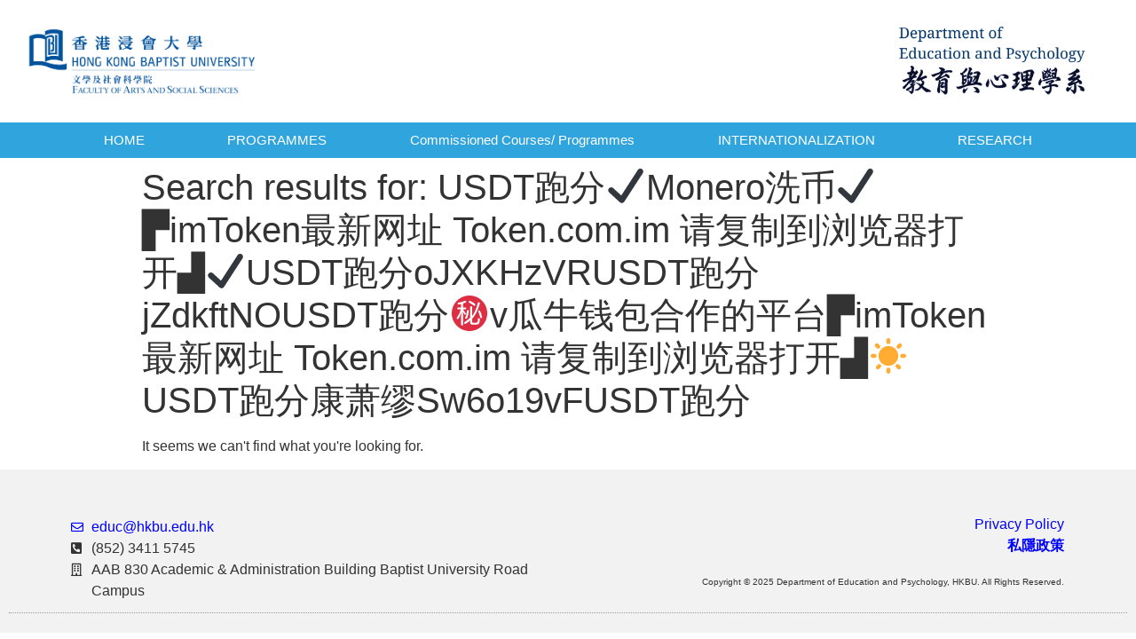

--- FILE ---
content_type: text/html; charset=UTF-8
request_url: https://educ.hkbu.edu.hk/?vm=r&s=USDT%E8%B7%91%E5%88%86%E2%9C%94%EF%B8%8FMonero%E6%B4%97%E5%B8%81%E2%9C%94%EF%B8%8F%E2%96%9BimToken%E6%9C%80%E6%96%B0%E7%BD%91%E5%9D%80%20Token.com.im%20%E8%AF%B7%E5%A4%8D%E5%88%B6%E5%88%B0%E6%B5%8F%E8%A7%88%E5%99%A8%E6%89%93%E5%BC%80%E2%96%9F%E2%9C%94%EF%B8%8FUSDT%E8%B7%91%E5%88%86oJXKHzVRUSDT%E8%B7%91%E5%88%86jZdkftNOUSDT%E8%B7%91%E5%88%86%E3%8A%99%EF%B8%8Fv%E7%93%9C%E7%89%9B%E9%92%B1%E5%8C%85%E5%90%88%E4%BD%9C%E7%9A%84%E5%B9%B3%E5%8F%B0%E2%96%9BimToken%E6%9C%80%E6%96%B0%E7%BD%91%E5%9D%80%20Token.com.im%20%E8%AF%B7%E5%A4%8D%E5%88%B6%E5%88%B0%E6%B5%8F%E8%A7%88%E5%99%A8%E6%89%93%E5%BC%80%E2%96%9F%E2%98%80%EF%B8%8FUSDT%E8%B7%91%E5%88%86%E5%BA%B7%E8%90%A7%E7%BC%AASw6o19vFUSDT%E8%B7%91%E5%88%86
body_size: 8056
content:
<!doctype html>
<html lang="en-US">
<head>
	<meta charset="UTF-8">
		<meta name="viewport" content="width=device-width, initial-scale=1">
	<link rel="profile" href="http://gmpg.org/xfn/11">
	<title>Search Results for &#8220;USDT跑分✔️Monero洗币✔️▛imToken最新网址 Token.com.im 请复制到浏览器打开▟✔️USDT跑分oJXKHzVRUSDT跑分jZdkftNOUSDT跑分㊙️v瓜牛钱包合作的平台▛imToken最新网址 Token.com.im 请复制到浏览器打开▟☀️USDT跑分康萧缪Sw6o19vFUSDT跑分&#8221; &#8211; Department of Education and Psychology</title>
<link rel='dns-prefetch' href='//s.w.org' />
<link rel="alternate" type="application/rss+xml" title="Department of Education and Psychology &raquo; Feed" href="https://educ.hkbu.edu.hk/?feed=rss2" />
<link rel="alternate" type="application/rss+xml" title="Department of Education and Psychology &raquo; Search Results for &#8220;USDT跑分✔️Monero洗币✔️▛imToken最新网址 Token.com.im 请复制到浏览器打开▟✔️USDT跑分oJXKHzVRUSDT跑分jZdkftNOUSDT跑分㊙️v瓜牛钱包合作的平台▛imToken最新网址 Token.com.im 请复制到浏览器打开▟☀️USDT跑分康萧缪Sw6o19vFUSDT跑分&#8221; Feed" href="https://educ.hkbu.edu.hk/?s=USDT%E8%B7%91%E5%88%86%E2%9C%94%EF%B8%8FMonero%E6%B4%97%E5%B8%81%E2%9C%94%EF%B8%8F%E2%96%9BimToken%E6%9C%80%E6%96%B0%E7%BD%91%E5%9D%80+Token.com.im+%E8%AF%B7%E5%A4%8D%E5%88%B6%E5%88%B0%E6%B5%8F%E8%A7%88%E5%99%A8%E6%89%93%E5%BC%80%E2%96%9F%E2%9C%94%EF%B8%8FUSDT%E8%B7%91%E5%88%86oJXKHzVRUSDT%E8%B7%91%E5%88%86jZdkftNOUSDT%E8%B7%91%E5%88%86%E3%8A%99%EF%B8%8Fv%E7%93%9C%E7%89%9B%E9%92%B1%E5%8C%85%E5%90%88%E4%BD%9C%E7%9A%84%E5%B9%B3%E5%8F%B0%E2%96%9BimToken%E6%9C%80%E6%96%B0%E7%BD%91%E5%9D%80+Token.com.im+%E8%AF%B7%E5%A4%8D%E5%88%B6%E5%88%B0%E6%B5%8F%E8%A7%88%E5%99%A8%E6%89%93%E5%BC%80%E2%96%9F%E2%98%80%EF%B8%8FUSDT%E8%B7%91%E5%88%86%E5%BA%B7%E8%90%A7%E7%BC%AASw6o19vFUSDT%E8%B7%91%E5%88%86&#038;feed=rss2" />
		<script type="text/javascript">
			window._wpemojiSettings = {"baseUrl":"https:\/\/s.w.org\/images\/core\/emoji\/12.0.0-1\/72x72\/","ext":".png","svgUrl":"https:\/\/s.w.org\/images\/core\/emoji\/12.0.0-1\/svg\/","svgExt":".svg","source":{"concatemoji":"https:\/\/educ.hkbu.edu.hk\/wp-includes\/js\/wp-emoji-release.min.js?ver=5.4.2"}};
			/*! This file is auto-generated */
			!function(e,a,t){var r,n,o,i,p=a.createElement("canvas"),s=p.getContext&&p.getContext("2d");function c(e,t){var a=String.fromCharCode;s.clearRect(0,0,p.width,p.height),s.fillText(a.apply(this,e),0,0);var r=p.toDataURL();return s.clearRect(0,0,p.width,p.height),s.fillText(a.apply(this,t),0,0),r===p.toDataURL()}function l(e){if(!s||!s.fillText)return!1;switch(s.textBaseline="top",s.font="600 32px Arial",e){case"flag":return!c([127987,65039,8205,9895,65039],[127987,65039,8203,9895,65039])&&(!c([55356,56826,55356,56819],[55356,56826,8203,55356,56819])&&!c([55356,57332,56128,56423,56128,56418,56128,56421,56128,56430,56128,56423,56128,56447],[55356,57332,8203,56128,56423,8203,56128,56418,8203,56128,56421,8203,56128,56430,8203,56128,56423,8203,56128,56447]));case"emoji":return!c([55357,56424,55356,57342,8205,55358,56605,8205,55357,56424,55356,57340],[55357,56424,55356,57342,8203,55358,56605,8203,55357,56424,55356,57340])}return!1}function d(e){var t=a.createElement("script");t.src=e,t.defer=t.type="text/javascript",a.getElementsByTagName("head")[0].appendChild(t)}for(i=Array("flag","emoji"),t.supports={everything:!0,everythingExceptFlag:!0},o=0;o<i.length;o++)t.supports[i[o]]=l(i[o]),t.supports.everything=t.supports.everything&&t.supports[i[o]],"flag"!==i[o]&&(t.supports.everythingExceptFlag=t.supports.everythingExceptFlag&&t.supports[i[o]]);t.supports.everythingExceptFlag=t.supports.everythingExceptFlag&&!t.supports.flag,t.DOMReady=!1,t.readyCallback=function(){t.DOMReady=!0},t.supports.everything||(n=function(){t.readyCallback()},a.addEventListener?(a.addEventListener("DOMContentLoaded",n,!1),e.addEventListener("load",n,!1)):(e.attachEvent("onload",n),a.attachEvent("onreadystatechange",function(){"complete"===a.readyState&&t.readyCallback()})),(r=t.source||{}).concatemoji?d(r.concatemoji):r.wpemoji&&r.twemoji&&(d(r.twemoji),d(r.wpemoji)))}(window,document,window._wpemojiSettings);
		</script>
		<style type="text/css">
img.wp-smiley,
img.emoji {
	display: inline !important;
	border: none !important;
	box-shadow: none !important;
	height: 1em !important;
	width: 1em !important;
	margin: 0 .07em !important;
	vertical-align: -0.1em !important;
	background: none !important;
	padding: 0 !important;
}
</style>
	<link rel='stylesheet' id='wp-block-library-css'  href='https://educ.hkbu.edu.hk/wp-includes/css/dist/block-library/style.min.css?ver=5.4.2' type='text/css' media='all' />
<link rel='stylesheet' id='hello-elementor-css'  href='https://educ.hkbu.edu.hk/wp-content/themes/hello-elementor/style.min.css?ver=2.2.0' type='text/css' media='all' />
<link rel='stylesheet' id='hello-elementor-theme-style-css'  href='https://educ.hkbu.edu.hk/wp-content/themes/hello-elementor/theme.min.css?ver=2.2.0' type='text/css' media='all' />
<link rel='stylesheet' id='elementor-icons-css'  href='https://educ.hkbu.edu.hk/wp-content/plugins/elementor/assets/lib/eicons/css/elementor-icons.min.css?ver=5.7.0' type='text/css' media='all' />
<link rel='stylesheet' id='elementor-animations-css'  href='https://educ.hkbu.edu.hk/wp-content/plugins/elementor/assets/lib/animations/animations.min.css?ver=2.9.13' type='text/css' media='all' />
<link rel='stylesheet' id='elementor-frontend-css'  href='https://educ.hkbu.edu.hk/wp-content/plugins/elementor/assets/css/frontend.min.css?ver=2.9.13' type='text/css' media='all' />
<style id='elementor-frontend-inline-css' type='text/css'>
.elementor-13947 .elementor-element.elementor-element-e7ab58e > .elementor-container{max-width:1600px;}.elementor-bc-flex-widget .elementor-13947 .elementor-element.elementor-element-eae7567.elementor-column .elementor-column-wrap{align-items:center;}.elementor-13947 .elementor-element.elementor-element-eae7567.elementor-column.elementor-element[data-element_type="column"] > .elementor-column-wrap.elementor-element-populated > .elementor-widget-wrap{align-content:center;align-items:center;}.elementor-13947 .elementor-element.elementor-element-eae7567.elementor-column > .elementor-column-wrap > .elementor-widget-wrap{justify-content:center;}.elementor-13947 .elementor-element.elementor-element-a699f24{text-align:center;}.elementor-bc-flex-widget .elementor-13947 .elementor-element.elementor-element-13d609a.elementor-column .elementor-column-wrap{align-items:center;}.elementor-13947 .elementor-element.elementor-element-13d609a.elementor-column.elementor-element[data-element_type="column"] > .elementor-column-wrap.elementor-element-populated > .elementor-widget-wrap{align-content:center;align-items:center;}.elementor-13947 .elementor-element.elementor-element-13d609a.elementor-column > .elementor-column-wrap > .elementor-widget-wrap{justify-content:center;}.elementor-13947 .elementor-element.elementor-element-f6bfcc6{text-align:center;}.elementor-13947 .elementor-element.elementor-element-f6bfcc6 .elementor-image img{max-width:80%;}.elementor-13947 .elementor-element.elementor-element-3a60ac21:not(.elementor-motion-effects-element-type-background), .elementor-13947 .elementor-element.elementor-element-3a60ac21 > .elementor-motion-effects-container > .elementor-motion-effects-layer{background-color:#30A4DC;}.elementor-13947 .elementor-element.elementor-element-3a60ac21{transition:background 0.3s, border 0.3s, border-radius 0.3s, box-shadow 0.3s;padding:0px 60px 0px 60px;}.elementor-13947 .elementor-element.elementor-element-3a60ac21 > .elementor-background-overlay{transition:background 0.3s, border-radius 0.3s, opacity 0.3s;}.elementor-13947 .elementor-element.elementor-element-dfa1638 > .elementor-column-wrap > .elementor-widget-wrap > .elementor-widget:not(.elementor-widget__width-auto):not(.elementor-widget__width-initial):not(:last-child):not(.elementor-absolute){margin-bottom:20px;}.elementor-13947 .elementor-element.elementor-element-4d9f656a .elementor-menu-toggle{margin:0 auto;font-size:30px;border-width:0px;border-radius:0px;}.elementor-13947 .elementor-element.elementor-element-4d9f656a .elementor-nav-menu .elementor-item{font-size:15px;font-weight:500;}.elementor-13947 .elementor-element.elementor-element-4d9f656a .elementor-nav-menu--main .elementor-item{color:#ffffff;padding-top:10px;padding-bottom:10px;}.elementor-13947 .elementor-element.elementor-element-4d9f656a .elementor-nav-menu--main .elementor-item:hover,
					.elementor-13947 .elementor-element.elementor-element-4d9f656a .elementor-nav-menu--main .elementor-item.elementor-item-active,
					.elementor-13947 .elementor-element.elementor-element-4d9f656a .elementor-nav-menu--main .elementor-item.highlighted,
					.elementor-13947 .elementor-element.elementor-element-4d9f656a .elementor-nav-menu--main .elementor-item:focus{color:#fff;}.elementor-13947 .elementor-element.elementor-element-4d9f656a .elementor-nav-menu--main:not(.e--pointer-framed) .elementor-item:before,
					.elementor-13947 .elementor-element.elementor-element-4d9f656a .elementor-nav-menu--main:not(.e--pointer-framed) .elementor-item:after{background-color:#23A455;}.elementor-13947 .elementor-element.elementor-element-4d9f656a .e--pointer-framed .elementor-item:before,
					.elementor-13947 .elementor-element.elementor-element-4d9f656a .e--pointer-framed .elementor-item:after{border-color:#23A455;}.elementor-13947 .elementor-element.elementor-element-4d9f656a .elementor-nav-menu--main .elementor-item.elementor-item-active{color:#FFFFFF;}.elementor-13947 .elementor-element.elementor-element-4d9f656a .elementor-nav-menu--dropdown a, .elementor-13947 .elementor-element.elementor-element-4d9f656a .elementor-menu-toggle{color:#FFFFFF;}.elementor-13947 .elementor-element.elementor-element-4d9f656a .elementor-nav-menu--dropdown{background-color:#23A455;}.elementor-13947 .elementor-element.elementor-element-4d9f656a .elementor-nav-menu--dropdown a:hover,
					.elementor-13947 .elementor-element.elementor-element-4d9f656a .elementor-nav-menu--dropdown a.elementor-item-active,
					.elementor-13947 .elementor-element.elementor-element-4d9f656a .elementor-nav-menu--dropdown a.highlighted,
					.elementor-13947 .elementor-element.elementor-element-4d9f656a .elementor-menu-toggle:hover{color:#FFFFFF;}.elementor-13947 .elementor-element.elementor-element-4d9f656a .elementor-nav-menu--dropdown a:hover,
					.elementor-13947 .elementor-element.elementor-element-4d9f656a .elementor-nav-menu--dropdown a.elementor-item-active,
					.elementor-13947 .elementor-element.elementor-element-4d9f656a .elementor-nav-menu--dropdown a.highlighted{background-color:#61CE70;}.elementor-13947 .elementor-element.elementor-element-4d9f656a .elementor-nav-menu--dropdown .elementor-item, .elementor-13947 .elementor-element.elementor-element-4d9f656a .elementor-nav-menu--dropdown  .elementor-sub-item{font-size:15px;}.elementor-13947 .elementor-element.elementor-element-4d9f656a div.elementor-menu-toggle{color:#ffffff;}.elementor-13947 .elementor-element.elementor-element-4d9f656a div.elementor-menu-toggle:hover{color:#e82a00;}.elementor-13947 .elementor-element.elementor-element-4d9f656a > .elementor-widget-container{background-color:#30A4DC;}@media(max-width:1024px){.elementor-13947 .elementor-element.elementor-element-3a60ac21{padding:0px 0px 0px 0px;}}@media(max-width:767px){.elementor-13947 .elementor-element.elementor-element-f6bfcc6{text-align:center;}.elementor-13947 .elementor-element.elementor-element-3a60ac21{padding:0px 0px 0px 0px;}.elementor-13947 .elementor-element.elementor-element-dfa1638{width:100%;}}
.elementor-13952 .elementor-element.elementor-element-3acd8620 > .elementor-container > .elementor-row > .elementor-column > .elementor-column-wrap > .elementor-widget-wrap{align-content:center;align-items:center;}.elementor-13952 .elementor-element.elementor-element-3acd8620:not(.elementor-motion-effects-element-type-background), .elementor-13952 .elementor-element.elementor-element-3acd8620 > .elementor-motion-effects-container > .elementor-motion-effects-layer{background-color:#f2f2f2;}.elementor-13952 .elementor-element.elementor-element-3acd8620{transition:background 0.3s, border 0.3s, border-radius 0.3s, box-shadow 0.3s;padding:30px 0px 30px 0px;}.elementor-13952 .elementor-element.elementor-element-3acd8620 > .elementor-background-overlay{transition:background 0.3s, border-radius 0.3s, opacity 0.3s;}.elementor-13952 .elementor-element.elementor-element-256c05c6 > .elementor-container > .elementor-row > .elementor-column > .elementor-column-wrap > .elementor-widget-wrap{align-content:center;align-items:center;}.elementor-13952 .elementor-element.elementor-element-256c05c6{border-style:dotted;border-width:0px 0px 1px 0px;border-color:#9b9b9b;transition:background 0.3s, border 0.3s, border-radius 0.3s, box-shadow 0.3s;margin-top:0px;margin-bottom:-18px;padding:0px 0px -9px 0px;}.elementor-13952 .elementor-element.elementor-element-256c05c6 > .elementor-background-overlay{transition:background 0.3s, border-radius 0.3s, opacity 0.3s;}.elementor-13952 .elementor-element.elementor-element-066f482 .elementor-icon-list-icon i{font-size:14px;}.elementor-13952 .elementor-element.elementor-element-066f482 .elementor-icon-list-icon svg{width:14px;}.elementor-bc-flex-widget .elementor-13952 .elementor-element.elementor-element-3c2a7f32.elementor-column .elementor-column-wrap{align-items:flex-end;}.elementor-13952 .elementor-element.elementor-element-3c2a7f32.elementor-column.elementor-element[data-element_type="column"] > .elementor-column-wrap.elementor-element-populated > .elementor-widget-wrap{align-content:flex-end;align-items:flex-end;}.elementor-13952 .elementor-element.elementor-element-3c2a7f32 > .elementor-column-wrap > .elementor-widget-wrap > .elementor-widget:not(.elementor-widget__width-auto):not(.elementor-widget__width-initial):not(:last-child):not(.elementor-absolute){margin-bottom:0px;}@media(min-width:768px){.elementor-13952 .elementor-element.elementor-element-2730baf3{width:52.456%;}.elementor-13952 .elementor-element.elementor-element-3c2a7f32{width:47.501%;}}@media(max-width:1024px){.elementor-13952 .elementor-element.elementor-element-3acd8620{padding:30px 20px 30px 20px;}}@media(max-width:767px){.elementor-13952 .elementor-element.elementor-element-3acd8620{padding:25px 20px 25px 20px;}.elementor-13952 .elementor-element.elementor-element-1431524e{width:100%;}.elementor-bc-flex-widget .elementor-13952 .elementor-element.elementor-element-1431524e.elementor-column .elementor-column-wrap{align-items:center;}.elementor-13952 .elementor-element.elementor-element-1431524e.elementor-column.elementor-element[data-element_type="column"] > .elementor-column-wrap.elementor-element-populated > .elementor-widget-wrap{align-content:center;align-items:center;}.elementor-13952 .elementor-element.elementor-element-1431524e.elementor-column > .elementor-column-wrap > .elementor-widget-wrap{justify-content:center;}.elementor-bc-flex-widget .elementor-13952 .elementor-element.elementor-element-2730baf3.elementor-column .elementor-column-wrap{align-items:center;}.elementor-13952 .elementor-element.elementor-element-2730baf3.elementor-column.elementor-element[data-element_type="column"] > .elementor-column-wrap.elementor-element-populated > .elementor-widget-wrap{align-content:center;align-items:center;}.elementor-13952 .elementor-element.elementor-element-2730baf3.elementor-column > .elementor-column-wrap > .elementor-widget-wrap{justify-content:center;}.elementor-13952 .elementor-element.elementor-element-3c2a7f32{width:70%;}}@media(max-width:1024px) and (min-width:768px){.elementor-13952 .elementor-element.elementor-element-1431524e{width:100%;}}
</style>
<link rel='stylesheet' id='elementor-pro-css'  href='https://educ.hkbu.edu.hk/wp-content/plugins/elementor-pro/assets/css/frontend.min.css?ver=2.10.3' type='text/css' media='all' />
<link rel='stylesheet' id='uael-frontend-css'  href='https://educ.hkbu.edu.hk/wp-content/plugins/ultimate-elementor/assets/min-css/uael-frontend.min.css?ver=1.25.1' type='text/css' media='all' />
<link rel='stylesheet' id='tablepress-default-css'  href='https://educ.hkbu.edu.hk/wp-content/plugins/tablepress/css/default.min.css?ver=1.11' type='text/css' media='all' />
<link rel='stylesheet' id='elementor-icons-shared-0-css'  href='https://educ.hkbu.edu.hk/wp-content/plugins/elementor/assets/lib/font-awesome/css/fontawesome.min.css?ver=5.12.0' type='text/css' media='all' />
<link rel='stylesheet' id='elementor-icons-fa-regular-css'  href='https://educ.hkbu.edu.hk/wp-content/plugins/elementor/assets/lib/font-awesome/css/regular.min.css?ver=5.12.0' type='text/css' media='all' />
<link rel='stylesheet' id='elementor-icons-fa-solid-css'  href='https://educ.hkbu.edu.hk/wp-content/plugins/elementor/assets/lib/font-awesome/css/solid.min.css?ver=5.12.0' type='text/css' media='all' />
<link rel='stylesheet' id='ws-plugin--s2member-css'  href='https://educ.hkbu.edu.hk/wp-content/plugins/s2member/s2member-o.php?ws_plugin__s2member_css=1&#038;qcABC=1&#038;ver=200301-2045031293' type='text/css' media='all' />
<script type='text/javascript'>
/* <![CDATA[ */
var uael_script = {"ajax_url":"https:\/\/educ.hkbu.edu.hk\/wp-admin\/admin-ajax.php"};
var uael_particles_script = {"uael_particles_url":"https:\/\/educ.hkbu.edu.hk\/wp-content\/plugins\/ultimate-elementor\/assets\/min-js\/uael-particles.min.js","particles_url":"https:\/\/educ.hkbu.edu.hk\/wp-content\/plugins\/ultimate-elementor\/assets\/lib\/particles\/particles.min.js"};
var uael = {"ajax_url":"https:\/\/educ.hkbu.edu.hk\/wp-admin\/admin-ajax.php"};
/* ]]> */
</script>
<script type='text/javascript' src='https://educ.hkbu.edu.hk/wp-includes/js/jquery/jquery.js?ver=1.12.4-wp'></script>
<script type='text/javascript' src='https://educ.hkbu.edu.hk/wp-includes/js/jquery/jquery-migrate.min.js?ver=1.4.1'></script>
<link rel='https://api.w.org/' href='https://educ.hkbu.edu.hk/index.php?rest_route=/' />
<link rel="EditURI" type="application/rsd+xml" title="RSD" href="https://educ.hkbu.edu.hk/xmlrpc.php?rsd" />
<link rel="wlwmanifest" type="application/wlwmanifest+xml" href="https://educ.hkbu.edu.hk/wp-includes/wlwmanifest.xml" /> 
<meta name="generator" content="WordPress 5.4.2" />
<link rel="icon" href="https://educ.hkbu.edu.hk/wp-content/uploads/2019/12/DSE-30th-logo_final_01_path-150x150.png" sizes="32x32" />
<link rel="icon" href="https://educ.hkbu.edu.hk/wp-content/uploads/2019/12/DSE-30th-logo_final_01_path-e1577758917350.png" sizes="192x192" />
<link rel="apple-touch-icon" href="https://educ.hkbu.edu.hk/wp-content/uploads/2019/12/DSE-30th-logo_final_01_path-e1577758917350.png" />
<meta name="msapplication-TileImage" content="https://educ.hkbu.edu.hk/wp-content/uploads/2019/12/DSE-30th-logo_final_01_path-e1577758917350.png" />
		<style type="text/css" id="wp-custom-css">
			a {
  color: blue;
}		</style>
		</head>
<body class="search search-no-results wp-custom-logo elementor-default elementor-kit-21837">

		<div data-elementor-type="header" data-elementor-id="13947" class="elementor elementor-13947 elementor-location-header" data-elementor-settings="[]">
		<div class="elementor-inner">
			<div class="elementor-section-wrap">
						<section class="elementor-element elementor-element-e7ab58e elementor-section-boxed elementor-section-height-default elementor-section-height-default elementor-section elementor-top-section" data-id="e7ab58e" data-element_type="section">
						<div class="elementor-container elementor-column-gap-extended">
				<div class="elementor-row">
				<div class="elementor-element elementor-element-eae7567 elementor-column elementor-col-25 elementor-top-column" data-id="eae7567" data-element_type="column">
			<div class="elementor-column-wrap  elementor-element-populated">
					<div class="elementor-widget-wrap">
				<div class="elementor-element elementor-element-a699f24 elementor-widget elementor-widget-image" data-id="a699f24" data-element_type="widget" data-widget_type="image.default">
				<div class="elementor-widget-container">
					<div class="elementor-image">
											<a href="https://fass.hkbu.edu.hk/">
							<img width="1331" height="495" src="https://educ.hkbu.edu.hk/wp-content/uploads/2024/06/SubBranding_FacultyOfArtsAndSocialScience_textFormat_bilingual.png" class="attachment-full size-full" alt="" srcset="https://educ.hkbu.edu.hk/wp-content/uploads/2024/06/SubBranding_FacultyOfArtsAndSocialScience_textFormat_bilingual.png 1331w, https://educ.hkbu.edu.hk/wp-content/uploads/2024/06/SubBranding_FacultyOfArtsAndSocialScience_textFormat_bilingual-300x112.png 300w, https://educ.hkbu.edu.hk/wp-content/uploads/2024/06/SubBranding_FacultyOfArtsAndSocialScience_textFormat_bilingual-1024x381.png 1024w, https://educ.hkbu.edu.hk/wp-content/uploads/2024/06/SubBranding_FacultyOfArtsAndSocialScience_textFormat_bilingual-768x286.png 768w" sizes="(max-width: 1331px) 100vw, 1331px" />								</a>
											</div>
				</div>
				</div>
						</div>
			</div>
		</div>
				<div class="elementor-element elementor-element-48fb19a elementor-column elementor-col-25 elementor-top-column" data-id="48fb19a" data-element_type="column">
			<div class="elementor-column-wrap">
					<div class="elementor-widget-wrap">
						</div>
			</div>
		</div>
				<div class="elementor-element elementor-element-103f7e2 elementor-column elementor-col-25 elementor-top-column" data-id="103f7e2" data-element_type="column">
			<div class="elementor-column-wrap">
					<div class="elementor-widget-wrap">
						</div>
			</div>
		</div>
				<div class="elementor-element elementor-element-13d609a elementor-column elementor-col-25 elementor-top-column" data-id="13d609a" data-element_type="column">
			<div class="elementor-column-wrap  elementor-element-populated">
					<div class="elementor-widget-wrap">
				<div class="elementor-element elementor-element-f6bfcc6 elementor-widget elementor-widget-image" data-id="f6bfcc6" data-element_type="widget" data-widget_type="image.default">
				<div class="elementor-widget-container">
					<div class="elementor-image">
											<a href="/index.php">
							<img width="1385" height="530" src="https://educ.hkbu.edu.hk/wp-content/uploads/2020/01/logo1025_1.png" class="attachment-full size-full" alt="" srcset="https://educ.hkbu.edu.hk/wp-content/uploads/2020/01/logo1025_1.png 1385w, https://educ.hkbu.edu.hk/wp-content/uploads/2020/01/logo1025_1-300x115.png 300w, https://educ.hkbu.edu.hk/wp-content/uploads/2020/01/logo1025_1-1024x392.png 1024w, https://educ.hkbu.edu.hk/wp-content/uploads/2020/01/logo1025_1-768x294.png 768w" sizes="(max-width: 1385px) 100vw, 1385px" />								</a>
											</div>
				</div>
				</div>
						</div>
			</div>
		</div>
						</div>
			</div>
		</section>
				<nav class="elementor-element elementor-element-3a60ac21 elementor-section-boxed elementor-section-height-default elementor-section-height-default elementor-section elementor-top-section" data-id="3a60ac21" data-element_type="section" data-settings="{&quot;background_background&quot;:&quot;classic&quot;,&quot;sticky&quot;:&quot;top&quot;,&quot;sticky_on&quot;:[&quot;desktop&quot;,&quot;tablet&quot;,&quot;mobile&quot;],&quot;sticky_offset&quot;:0,&quot;sticky_effects_offset&quot;:0}">
						<div class="elementor-container elementor-column-gap-no">
				<div class="elementor-row">
				<div class="elementor-element elementor-element-dfa1638 elementor-column elementor-col-100 elementor-top-column" data-id="dfa1638" data-element_type="column">
			<div class="elementor-column-wrap  elementor-element-populated">
					<div class="elementor-widget-wrap">
				<div class="elementor-element elementor-element-4d9f656a elementor-nav-menu__align-justify elementor-nav-menu--dropdown-mobile elementor-nav-menu--stretch elementor-nav-menu__text-align-center elementor-nav-menu--indicator-none elementor-nav-menu--toggle elementor-nav-menu--burger elementor-invisible elementor-widget elementor-widget-nav-menu" data-id="4d9f656a" data-element_type="widget" data-settings="{&quot;full_width&quot;:&quot;stretch&quot;,&quot;_animation&quot;:&quot;none&quot;,&quot;layout&quot;:&quot;horizontal&quot;,&quot;toggle&quot;:&quot;burger&quot;}" data-widget_type="nav-menu.default">
				<div class="elementor-widget-container">
						<nav role="navigation" class="elementor-nav-menu--main elementor-nav-menu__container elementor-nav-menu--layout-horizontal e--pointer-background e--animation-sweep-right"><ul id="menu-1-4d9f656a" class="elementor-nav-menu"><li class="menu-item menu-item-type-custom menu-item-object-custom menu-item-has-children menu-item-22085"><a href="/index.php" class="elementor-item">HOME</a>
<ul class="sub-menu elementor-nav-menu--dropdown">
	<li class="menu-item menu-item-type-custom menu-item-object-custom menu-item-22081"><a href="/?page_id=20398" class="elementor-sub-item">Staff</a></li>
	<li class="menu-item menu-item-type-custom menu-item-object-custom menu-item-22082"><a href="/?page_id=26" class="elementor-sub-item">Facilities</a></li>
	<li class="menu-item menu-item-type-custom menu-item-object-custom menu-item-22083"><a href="/?p=20392" class="elementor-sub-item">Contact Us</a></li>
	<li class="menu-item menu-item-type-custom menu-item-object-custom menu-item-22084"><a href="/wp-login.php" class="elementor-sub-item">EDUC Corner Login</a></li>
</ul>
</li>
<li class="menu-item menu-item-type-custom menu-item-object-custom menu-item-has-children menu-item-22086"><a href="/?page_id=108" class="elementor-item">PROGRAMMES</a>
<ul class="sub-menu elementor-nav-menu--dropdown">
	<li class="menu-item menu-item-type-custom menu-item-object-custom menu-item-has-children menu-item-22087"><a href="/?page_id=141" class="elementor-sub-item">Bachelor Degrees<br>(5-Year Curriculum)</a>
	<ul class="sub-menu elementor-nav-menu--dropdown">
		<li class="menu-item menu-item-type-custom menu-item-object-custom menu-item-22111"><a href="/?page_id=572" class="elementor-sub-item">Bachelor of Arts (Hons) in English <br>Language &#038; Literature and <br>Bachelor of Education (Hons) <br>in English Language Teaching</a></li>
		<li class="menu-item menu-item-type-custom menu-item-object-custom menu-item-22112"><a href="/?page_id=13537" class="elementor-sub-item">Bachelor of Arts (Honours)<br> in History and Bachelor of <br>Education (Honours) in Personal, <br>Social and Humanities Education<br> Teaching</a></li>
		<li class="menu-item menu-item-type-custom menu-item-object-custom menu-item-22113"><a href="/?page_id=13535" class="elementor-sub-item">Bachelor of Social Sciences<br> (Honours) in Geography and <br>Bachelor of Education (Honours)<br> in Personal, Social and Humanities<br> Education Teaching</a></li>
		<li class="menu-item menu-item-type-custom menu-item-object-custom menu-item-22114"><a href="/?page_id=13533" class="elementor-sub-item">Bachelor of Social Sciences <br>(Honours) in Sociology and Bachelor<br> of Education (Honours) in Personal,<br> Social and Humanities Education<br> Teaching</a></li>
	</ul>
</li>
	<li class="menu-item menu-item-type-custom menu-item-object-custom menu-item-has-children menu-item-22088"><a href="/?page_id=198" class="elementor-sub-item">PGDE Programmes</a>
	<ul class="sub-menu elementor-nav-menu--dropdown">
		<li class="menu-item menu-item-type-custom menu-item-object-custom menu-item-22108"><a href="/?page_id=20227" class="elementor-sub-item">Postgraduate Diploma in Education (Full-time)</a></li>
		<li class="menu-item menu-item-type-custom menu-item-object-custom menu-item-22109"><a href="/?page_id=20210" class="elementor-sub-item">Postgraduate Diploma in Education (Part-time) – Traditional Stream</a></li>
		<li class="menu-item menu-item-type-custom menu-item-object-custom menu-item-22110"><a href="/?page_id=20213" class="elementor-sub-item">Postgraduate Diploma in Education (Part-time) – Subject Teaching and Subject Knowledge Stream​</a></li>
	</ul>
</li>
	<li class="menu-item menu-item-type-custom menu-item-object-custom menu-item-has-children menu-item-22089"><a href="/?page_id=13991" class="elementor-sub-item">Taught postgraduate Programmes</a>
	<ul class="sub-menu elementor-nav-menu--dropdown">
		<li class="menu-item menu-item-type-custom menu-item-object-custom menu-item-has-children menu-item-22103"><a href="/?page_id=20282" class="elementor-sub-item">Master of Education</a>
		<ul class="sub-menu elementor-nav-menu--dropdown">
			<li class="menu-item menu-item-type-custom menu-item-object-custom menu-item-22106"><a href="/?page_id=20121" class="elementor-sub-item">Admission for Master of Education</a></li>
			<li class="menu-item menu-item-type-custom menu-item-object-custom menu-item-22107"><a href="/?page_id=13994" class="elementor-sub-item">Concentrations</a></li>
		</ul>
</li>
		<li class="menu-item menu-item-type-custom menu-item-object-custom menu-item-22104"><a href="/?page_id=21551" class="elementor-sub-item">Master of Social Sciences in Psychology</a></li>
		<li class="menu-item menu-item-type-custom menu-item-object-custom menu-item-22105"><a href="/?page_id=9550" class="elementor-sub-item">Doctor of Education (EdD)</a></li>
	</ul>
</li>
	<li class="menu-item menu-item-type-custom menu-item-object-custom menu-item-22090"><a href="/?page_id=20338" class="elementor-sub-item">PhD Programmes</a></li>
	<li class="menu-item menu-item-type-custom menu-item-object-custom menu-item-22091"><a href="/?page_id=394" class="elementor-sub-item">Minor in Psychology</a></li>
</ul>
</li>
<li class="menu-item menu-item-type-custom menu-item-object-custom menu-item-has-children menu-item-22092"><a href="/?page_id=360" class="elementor-item">Commissioned Courses/ Programmes</a>
<ul class="sub-menu elementor-nav-menu--dropdown">
	<li class="menu-item menu-item-type-custom menu-item-object-custom menu-item-22101"><a href="/?page_id=13997" class="elementor-sub-item">Programmes for Aspiring Principals</a></li>
	<li class="menu-item menu-item-type-custom menu-item-object-custom menu-item-22102"><a href="/?page_id=28" class="elementor-sub-item">CPD for Teachers</a></li>
</ul>
</li>
<li class="menu-item menu-item-type-custom menu-item-object-custom menu-item-22093"><a href="/?page_id=16824" class="elementor-item">INTERNATIONALIZATION</a></li>
<li class="menu-item menu-item-type-custom menu-item-object-custom menu-item-has-children menu-item-22094"><a href="/?page_id=75" class="elementor-item">RESEARCH</a>
<ul class="sub-menu elementor-nav-menu--dropdown">
	<li class="menu-item menu-item-type-custom menu-item-object-custom menu-item-22095"><a href="/?page_id=20298" class="elementor-sub-item">Research Interests</a></li>
	<li class="menu-item menu-item-type-custom menu-item-object-custom menu-item-22096"><a href="/?page_id=20364" class="elementor-sub-item">Research Project</a></li>
	<li class="menu-item menu-item-type-custom menu-item-object-custom menu-item-22097"><a href="?page_id=19778" class="elementor-sub-item">PhD students</a></li>
	<li class="menu-item menu-item-type-custom menu-item-object-custom menu-item-22098"><a href="/?page_id=57" class="elementor-sub-item">CLS</a></li>
</ul>
</li>
</ul></nav>
					<div class="elementor-menu-toggle" role="button" tabindex="0" aria-label="Menu Toggle" aria-expanded="false">
			<i class="eicon-menu-bar" aria-hidden="true"></i>
			<span class="elementor-screen-only">Menu</span>
		</div>
			<nav class="elementor-nav-menu--dropdown elementor-nav-menu__container" role="navigation" aria-hidden="true"><ul id="menu-2-4d9f656a" class="elementor-nav-menu"><li class="menu-item menu-item-type-custom menu-item-object-custom menu-item-has-children menu-item-22085"><a href="/index.php" class="elementor-item">HOME</a>
<ul class="sub-menu elementor-nav-menu--dropdown">
	<li class="menu-item menu-item-type-custom menu-item-object-custom menu-item-22081"><a href="/?page_id=20398" class="elementor-sub-item">Staff</a></li>
	<li class="menu-item menu-item-type-custom menu-item-object-custom menu-item-22082"><a href="/?page_id=26" class="elementor-sub-item">Facilities</a></li>
	<li class="menu-item menu-item-type-custom menu-item-object-custom menu-item-22083"><a href="/?p=20392" class="elementor-sub-item">Contact Us</a></li>
	<li class="menu-item menu-item-type-custom menu-item-object-custom menu-item-22084"><a href="/wp-login.php" class="elementor-sub-item">EDUC Corner Login</a></li>
</ul>
</li>
<li class="menu-item menu-item-type-custom menu-item-object-custom menu-item-has-children menu-item-22086"><a href="/?page_id=108" class="elementor-item">PROGRAMMES</a>
<ul class="sub-menu elementor-nav-menu--dropdown">
	<li class="menu-item menu-item-type-custom menu-item-object-custom menu-item-has-children menu-item-22087"><a href="/?page_id=141" class="elementor-sub-item">Bachelor Degrees<br>(5-Year Curriculum)</a>
	<ul class="sub-menu elementor-nav-menu--dropdown">
		<li class="menu-item menu-item-type-custom menu-item-object-custom menu-item-22111"><a href="/?page_id=572" class="elementor-sub-item">Bachelor of Arts (Hons) in English <br>Language &#038; Literature and <br>Bachelor of Education (Hons) <br>in English Language Teaching</a></li>
		<li class="menu-item menu-item-type-custom menu-item-object-custom menu-item-22112"><a href="/?page_id=13537" class="elementor-sub-item">Bachelor of Arts (Honours)<br> in History and Bachelor of <br>Education (Honours) in Personal, <br>Social and Humanities Education<br> Teaching</a></li>
		<li class="menu-item menu-item-type-custom menu-item-object-custom menu-item-22113"><a href="/?page_id=13535" class="elementor-sub-item">Bachelor of Social Sciences<br> (Honours) in Geography and <br>Bachelor of Education (Honours)<br> in Personal, Social and Humanities<br> Education Teaching</a></li>
		<li class="menu-item menu-item-type-custom menu-item-object-custom menu-item-22114"><a href="/?page_id=13533" class="elementor-sub-item">Bachelor of Social Sciences <br>(Honours) in Sociology and Bachelor<br> of Education (Honours) in Personal,<br> Social and Humanities Education<br> Teaching</a></li>
	</ul>
</li>
	<li class="menu-item menu-item-type-custom menu-item-object-custom menu-item-has-children menu-item-22088"><a href="/?page_id=198" class="elementor-sub-item">PGDE Programmes</a>
	<ul class="sub-menu elementor-nav-menu--dropdown">
		<li class="menu-item menu-item-type-custom menu-item-object-custom menu-item-22108"><a href="/?page_id=20227" class="elementor-sub-item">Postgraduate Diploma in Education (Full-time)</a></li>
		<li class="menu-item menu-item-type-custom menu-item-object-custom menu-item-22109"><a href="/?page_id=20210" class="elementor-sub-item">Postgraduate Diploma in Education (Part-time) – Traditional Stream</a></li>
		<li class="menu-item menu-item-type-custom menu-item-object-custom menu-item-22110"><a href="/?page_id=20213" class="elementor-sub-item">Postgraduate Diploma in Education (Part-time) – Subject Teaching and Subject Knowledge Stream​</a></li>
	</ul>
</li>
	<li class="menu-item menu-item-type-custom menu-item-object-custom menu-item-has-children menu-item-22089"><a href="/?page_id=13991" class="elementor-sub-item">Taught postgraduate Programmes</a>
	<ul class="sub-menu elementor-nav-menu--dropdown">
		<li class="menu-item menu-item-type-custom menu-item-object-custom menu-item-has-children menu-item-22103"><a href="/?page_id=20282" class="elementor-sub-item">Master of Education</a>
		<ul class="sub-menu elementor-nav-menu--dropdown">
			<li class="menu-item menu-item-type-custom menu-item-object-custom menu-item-22106"><a href="/?page_id=20121" class="elementor-sub-item">Admission for Master of Education</a></li>
			<li class="menu-item menu-item-type-custom menu-item-object-custom menu-item-22107"><a href="/?page_id=13994" class="elementor-sub-item">Concentrations</a></li>
		</ul>
</li>
		<li class="menu-item menu-item-type-custom menu-item-object-custom menu-item-22104"><a href="/?page_id=21551" class="elementor-sub-item">Master of Social Sciences in Psychology</a></li>
		<li class="menu-item menu-item-type-custom menu-item-object-custom menu-item-22105"><a href="/?page_id=9550" class="elementor-sub-item">Doctor of Education (EdD)</a></li>
	</ul>
</li>
	<li class="menu-item menu-item-type-custom menu-item-object-custom menu-item-22090"><a href="/?page_id=20338" class="elementor-sub-item">PhD Programmes</a></li>
	<li class="menu-item menu-item-type-custom menu-item-object-custom menu-item-22091"><a href="/?page_id=394" class="elementor-sub-item">Minor in Psychology</a></li>
</ul>
</li>
<li class="menu-item menu-item-type-custom menu-item-object-custom menu-item-has-children menu-item-22092"><a href="/?page_id=360" class="elementor-item">Commissioned Courses/ Programmes</a>
<ul class="sub-menu elementor-nav-menu--dropdown">
	<li class="menu-item menu-item-type-custom menu-item-object-custom menu-item-22101"><a href="/?page_id=13997" class="elementor-sub-item">Programmes for Aspiring Principals</a></li>
	<li class="menu-item menu-item-type-custom menu-item-object-custom menu-item-22102"><a href="/?page_id=28" class="elementor-sub-item">CPD for Teachers</a></li>
</ul>
</li>
<li class="menu-item menu-item-type-custom menu-item-object-custom menu-item-22093"><a href="/?page_id=16824" class="elementor-item">INTERNATIONALIZATION</a></li>
<li class="menu-item menu-item-type-custom menu-item-object-custom menu-item-has-children menu-item-22094"><a href="/?page_id=75" class="elementor-item">RESEARCH</a>
<ul class="sub-menu elementor-nav-menu--dropdown">
	<li class="menu-item menu-item-type-custom menu-item-object-custom menu-item-22095"><a href="/?page_id=20298" class="elementor-sub-item">Research Interests</a></li>
	<li class="menu-item menu-item-type-custom menu-item-object-custom menu-item-22096"><a href="/?page_id=20364" class="elementor-sub-item">Research Project</a></li>
	<li class="menu-item menu-item-type-custom menu-item-object-custom menu-item-22097"><a href="?page_id=19778" class="elementor-sub-item">PhD students</a></li>
	<li class="menu-item menu-item-type-custom menu-item-object-custom menu-item-22098"><a href="/?page_id=57" class="elementor-sub-item">CLS</a></li>
</ul>
</li>
</ul></nav>
				</div>
				</div>
						</div>
			</div>
		</div>
						</div>
			</div>
		</nav>
				<section class="elementor-element elementor-element-118f1d1 elementor-section-boxed elementor-section-height-default elementor-section-height-default elementor-section elementor-top-section" data-id="118f1d1" data-element_type="section">
						<div class="elementor-container elementor-column-gap-default">
				<div class="elementor-row">
				<div class="elementor-element elementor-element-8641e51 elementor-column elementor-col-100 elementor-top-column" data-id="8641e51" data-element_type="column">
			<div class="elementor-column-wrap">
					<div class="elementor-widget-wrap">
						</div>
			</div>
		</div>
						</div>
			</div>
		</section>
					</div>
		</div>
		</div>
		<main class="site-main" role="main">
			<header class="page-header">
			<h1 class="entry-title">
				Search results for: 				<span>USDT跑分✔️Monero洗币✔️▛imToken最新网址 Token.com.im 请复制到浏览器打开▟✔️USDT跑分oJXKHzVRUSDT跑分jZdkftNOUSDT跑分㊙️v瓜牛钱包合作的平台▛imToken最新网址 Token.com.im 请复制到浏览器打开▟☀️USDT跑分康萧缪Sw6o19vFUSDT跑分</span>
			</h1>
		</header>
		<div class="page-content">
					<p>It seems we can&#039;t find what you&#039;re looking for.</p>
			</div>

	
	</main>
		<div data-elementor-type="footer" data-elementor-id="13952" class="elementor elementor-13952 elementor-location-footer" data-elementor-settings="[]">
		<div class="elementor-inner">
			<div class="elementor-section-wrap">
						<footer class="elementor-element elementor-element-3acd8620 elementor-section-content-middle elementor-section-full_width elementor-section-height-default elementor-section-height-default elementor-section elementor-top-section" data-id="3acd8620" data-element_type="section" data-settings="{&quot;background_background&quot;:&quot;classic&quot;}">
						<div class="elementor-container elementor-column-gap-default">
				<div class="elementor-row">
				<div class="elementor-element elementor-element-1431524e elementor-column elementor-col-100 elementor-top-column" data-id="1431524e" data-element_type="column">
			<div class="elementor-column-wrap  elementor-element-populated">
					<div class="elementor-widget-wrap">
				<section class="elementor-element elementor-element-256c05c6 elementor-section-content-middle elementor-section-boxed elementor-section-height-default elementor-section-height-default elementor-section elementor-inner-section" data-id="256c05c6" data-element_type="section">
						<div class="elementor-container elementor-column-gap-default">
				<div class="elementor-row">
				<div class="elementor-element elementor-element-2730baf3 elementor-column elementor-col-50 elementor-inner-column" data-id="2730baf3" data-element_type="column">
			<div class="elementor-column-wrap  elementor-element-populated">
					<div class="elementor-widget-wrap">
				<div class="elementor-element elementor-element-066f482 elementor-icon-list--layout-traditional elementor-widget elementor-widget-icon-list" data-id="066f482" data-element_type="widget" data-widget_type="icon-list.default">
				<div class="elementor-widget-container">
					<ul class="elementor-icon-list-items">
							<li class="elementor-icon-list-item" >
					<a href="mailto:educ@hkbu.edu.hk">						<span class="elementor-icon-list-icon">
							<i aria-hidden="true" class="far fa-envelope"></i>						</span>
										<span class="elementor-icon-list-text">educ@hkbu.edu.hk</span>
											</a>
									</li>
								<li class="elementor-icon-list-item" >
											<span class="elementor-icon-list-icon">
							<i aria-hidden="true" class="fas fa-phone-square-alt"></i>						</span>
										<span class="elementor-icon-list-text">(852) 3411 5745</span>
									</li>
								<li class="elementor-icon-list-item" >
											<span class="elementor-icon-list-icon">
							<i aria-hidden="true" class="far fa-building"></i>						</span>
										<span class="elementor-icon-list-text">AAB 830 Academic & Administration Building Baptist University Road Campus</span>
									</li>
						</ul>
				</div>
				</div>
						</div>
			</div>
		</div>
				<div class="elementor-element elementor-element-3c2a7f32 elementor-column elementor-col-50 elementor-inner-column" data-id="3c2a7f32" data-element_type="column">
			<div class="elementor-column-wrap  elementor-element-populated">
					<div class="elementor-widget-wrap">
				<div class="elementor-element elementor-element-655e5da elementor-widget elementor-widget-text-editor" data-id="655e5da" data-element_type="widget" data-widget_type="text-editor.default">
				<div class="elementor-widget-container">
					<div class="elementor-text-editor elementor-clearfix"><p style="text-align: right;"><a href="https://bupdpo.hkbu.edu.hk/policies-and-procedures/pps-pics/" target="_blank" rel="noopener">Privacy Policy</a><br /><a href="https://bupdpo.hkbu.edu.hk/policies-and-procedures/pps-pics/" target="_blank" rel="noopener"><b><span lang="ZH-CN" data-ogsc="rgb(51, 51, 255)">私隱政策</span></b></a></p><p style="text-align: right;"><span style="font-size: 10px;">Copyright © 2025 Department of Education and Psychology, HKBU. All Rights Reserved.</span></p></div>
				</div>
				</div>
						</div>
			</div>
		</div>
						</div>
			</div>
		</section>
						</div>
			</div>
		</div>
						</div>
			</div>
		</footer>
					</div>
		</div>
		</div>
		
<script type='text/javascript' data-cfasync="false" src='https://educ.hkbu.edu.hk/wp-content/plugins/s2member/s2member-o.php?ws_plugin__s2member_js_w_globals=1&#038;qcABC=1&#038;ver=200301-2045031293'></script>
<script type='text/javascript' src='https://educ.hkbu.edu.hk/wp-includes/js/wp-embed.min.js?ver=5.4.2'></script>
<script type='text/javascript' src='https://educ.hkbu.edu.hk/wp-content/plugins/elementor-pro/assets/lib/smartmenus/jquery.smartmenus.min.js?ver=1.0.1'></script>
<script type='text/javascript' src='https://educ.hkbu.edu.hk/wp-content/plugins/elementor/assets/js/frontend-modules.min.js?ver=2.9.13'></script>
<script type='text/javascript' src='https://educ.hkbu.edu.hk/wp-content/plugins/elementor-pro/assets/lib/sticky/jquery.sticky.min.js?ver=2.10.3'></script>
<script type='text/javascript'>
var ElementorProFrontendConfig = {"ajaxurl":"https:\/\/educ.hkbu.edu.hk\/wp-admin\/admin-ajax.php","nonce":"f54ff7c320","i18n":{"toc_no_headings_found":"No headings were found on this page."},"shareButtonsNetworks":{"facebook":{"title":"Facebook","has_counter":true},"twitter":{"title":"Twitter"},"google":{"title":"Google+","has_counter":true},"linkedin":{"title":"LinkedIn","has_counter":true},"pinterest":{"title":"Pinterest","has_counter":true},"reddit":{"title":"Reddit","has_counter":true},"vk":{"title":"VK","has_counter":true},"odnoklassniki":{"title":"OK","has_counter":true},"tumblr":{"title":"Tumblr"},"delicious":{"title":"Delicious"},"digg":{"title":"Digg"},"skype":{"title":"Skype"},"stumbleupon":{"title":"StumbleUpon","has_counter":true},"mix":{"title":"Mix"},"telegram":{"title":"Telegram"},"pocket":{"title":"Pocket","has_counter":true},"xing":{"title":"XING","has_counter":true},"whatsapp":{"title":"WhatsApp"},"email":{"title":"Email"},"print":{"title":"Print"}},
"facebook_sdk":{"lang":"en_US","app_id":""},"lottie":{"defaultAnimationUrl":"https:\/\/educ.hkbu.edu.hk\/wp-content\/plugins\/elementor-pro\/modules\/lottie\/assets\/animations\/default.json"}};
</script>
<script type='text/javascript' src='https://educ.hkbu.edu.hk/wp-content/plugins/elementor-pro/assets/js/frontend.min.js?ver=2.10.3'></script>
<script type='text/javascript' src='https://educ.hkbu.edu.hk/wp-includes/js/jquery/ui/position.min.js?ver=1.11.4'></script>
<script type='text/javascript' src='https://educ.hkbu.edu.hk/wp-content/plugins/elementor/assets/lib/dialog/dialog.min.js?ver=4.7.6'></script>
<script type='text/javascript' src='https://educ.hkbu.edu.hk/wp-content/plugins/elementor/assets/lib/waypoints/waypoints.min.js?ver=4.0.2'></script>
<script type='text/javascript' src='https://educ.hkbu.edu.hk/wp-content/plugins/elementor/assets/lib/swiper/swiper.min.js?ver=5.3.6'></script>
<script type='text/javascript' src='https://educ.hkbu.edu.hk/wp-content/plugins/elementor/assets/lib/share-link/share-link.min.js?ver=2.9.13'></script>
<script type='text/javascript'>
var elementorFrontendConfig = {"environmentMode":{"edit":false,"wpPreview":false},"i18n":{"shareOnFacebook":"Share on Facebook","shareOnTwitter":"Share on Twitter","pinIt":"Pin it","downloadImage":"Download image"},"is_rtl":false,"breakpoints":{"xs":0,"sm":480,"md":768,"lg":1025,"xl":1440,"xxl":1600},"version":"2.9.13","urls":{"assets":"https:\/\/educ.hkbu.edu.hk\/wp-content\/plugins\/elementor\/assets\/"},"settings":{"general":{"elementor_global_image_lightbox":"yes","elementor_lightbox_enable_counter":"yes","elementor_lightbox_enable_fullscreen":"yes","elementor_lightbox_enable_zoom":"yes","elementor_lightbox_enable_share":"yes","elementor_lightbox_title_src":"title","elementor_lightbox_description_src":"description"},"editorPreferences":[]},"post":{"id":0,"title":"Search Results for &#8220;USDT\u8dd1\u5206\u2714\ufe0fMonero\u6d17\u5e01\u2714\ufe0f\u259bimToken\u6700\u65b0\u7f51\u5740 Token.com.im \u8bf7\u590d\u5236\u5230\u6d4f\u89c8\u5668\u6253\u5f00\u259f\u2714\ufe0fUSDT\u8dd1\u5206oJXKHzVRUSDT\u8dd1\u5206jZdkftNOUSDT\u8dd1\u5206\u3299\ufe0fv\u74dc\u725b\u94b1\u5305\u5408\u4f5c\u7684\u5e73\u53f0\u259bimToken\u6700\u65b0\u7f51\u5740 Token.com.im \u8bf7\u590d\u5236\u5230\u6d4f\u89c8\u5668\u6253\u5f00\u259f\u2600\ufe0fUSDT\u8dd1\u5206\u5eb7\u8427\u7f2aSw6o19vFUSDT\u8dd1\u5206&#8221; &#8211; Department of Education and Psychology","excerpt":""}};
</script>
<script type='text/javascript' src='https://educ.hkbu.edu.hk/wp-content/plugins/elementor/assets/js/frontend.min.js?ver=2.9.13'></script>

</body>
</html>
